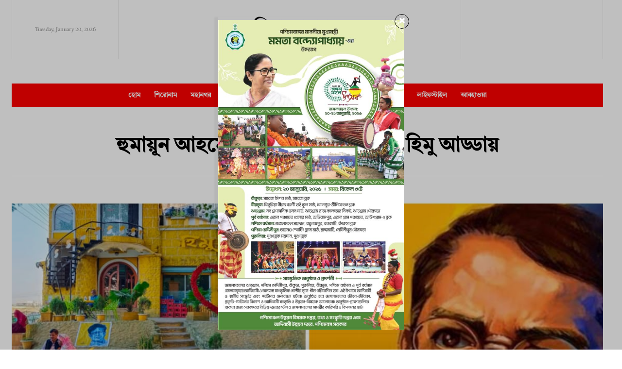

--- FILE ---
content_type: text/html; charset=utf-8
request_url: https://www.google.com/recaptcha/api2/aframe
body_size: 269
content:
<!DOCTYPE HTML><html><head><meta http-equiv="content-type" content="text/html; charset=UTF-8"></head><body><script nonce="F010GNRQKcPwEBxAC92vMg">/** Anti-fraud and anti-abuse applications only. See google.com/recaptcha */ try{var clients={'sodar':'https://pagead2.googlesyndication.com/pagead/sodar?'};window.addEventListener("message",function(a){try{if(a.source===window.parent){var b=JSON.parse(a.data);var c=clients[b['id']];if(c){var d=document.createElement('img');d.src=c+b['params']+'&rc='+(localStorage.getItem("rc::a")?sessionStorage.getItem("rc::b"):"");window.document.body.appendChild(d);sessionStorage.setItem("rc::e",parseInt(sessionStorage.getItem("rc::e")||0)+1);localStorage.setItem("rc::h",'1768906825311');}}}catch(b){}});window.parent.postMessage("_grecaptcha_ready", "*");}catch(b){}</script></body></html>